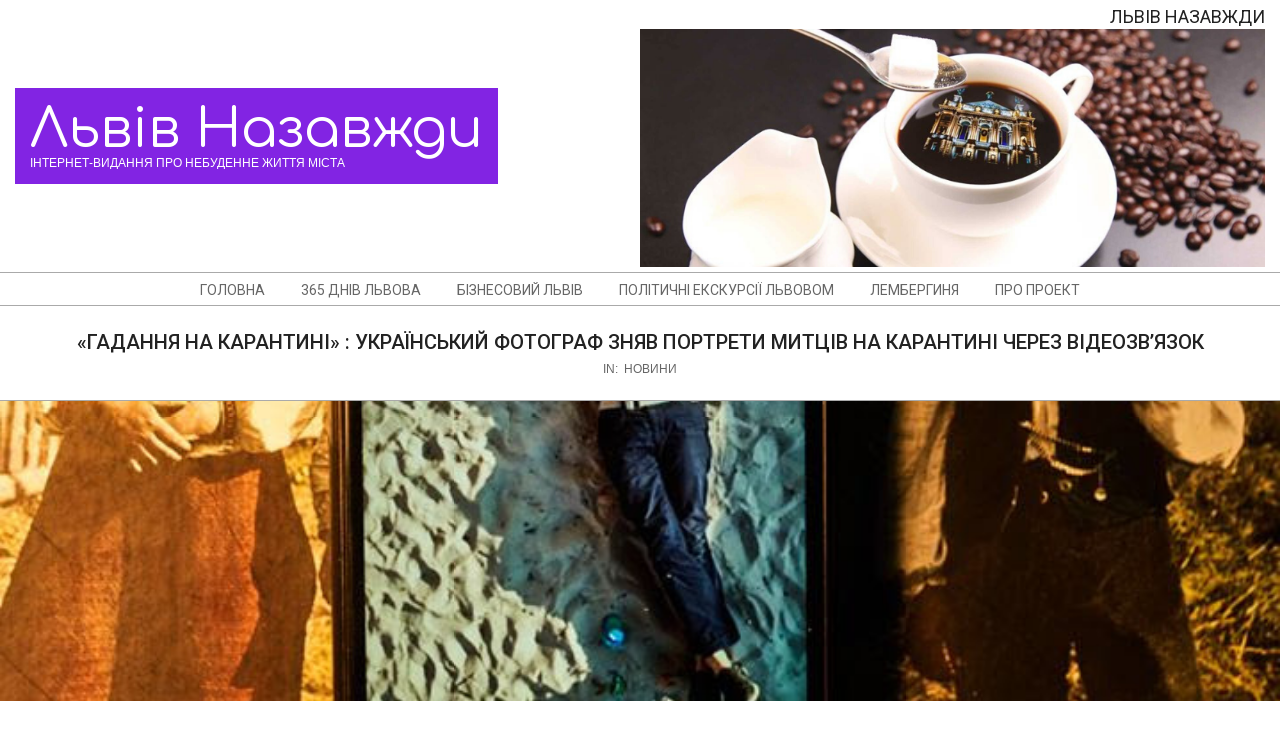

--- FILE ---
content_type: text/html; charset=UTF-8
request_url: http://lvivforever.org.ua/2020/03/23/gadannya-na-karantyni-ukrayinskyj-fotograf-znyav-portrety-mytcziv-na-karantyni-cherez-videozvyazok/
body_size: 17140
content:
<!DOCTYPE html>
<html dir="ltr" lang="uk" prefix="og: https://ogp.me/ns#" class="no-js">

<head>
<meta charset="UTF-8" />
<title>«Гадання на карантині» : український фотограф зняв портрети митців на карантині через відеозв’язок | Львів Назавжди</title>

		<!-- All in One SEO 4.6.7.1 - aioseo.com -->
		<meta name="robots" content="max-image-preview:large" />
		<link rel="canonical" href="http://lvivforever.org.ua/2020/03/23/gadannya-na-karantyni-ukrayinskyj-fotograf-znyav-portrety-mytcziv-na-karantyni-cherez-videozvyazok/" />
		<meta name="generator" content="All in One SEO (AIOSEO) 4.6.7.1" />
		<meta property="og:locale" content="uk_UA" />
		<meta property="og:site_name" content="Львів Назавжди | Інтернет-видання про небуденне життя міста" />
		<meta property="og:type" content="article" />
		<meta property="og:title" content="«Гадання на карантині» : український фотограф зняв портрети митців на карантині через відеозв’язок | Львів Назавжди" />
		<meta property="og:url" content="http://lvivforever.org.ua/2020/03/23/gadannya-na-karantyni-ukrayinskyj-fotograf-znyav-portrety-mytcziv-na-karantyni-cherez-videozvyazok/" />
		<meta property="article:published_time" content="2020-03-23T15:41:40+00:00" />
		<meta property="article:modified_time" content="2020-03-23T15:41:40+00:00" />
		<meta name="twitter:card" content="summary" />
		<meta name="twitter:title" content="«Гадання на карантині» : український фотограф зняв портрети митців на карантині через відеозв’язок | Львів Назавжди" />
		<script type="application/ld+json" class="aioseo-schema">
			{"@context":"https:\/\/schema.org","@graph":[{"@type":"Article","@id":"http:\/\/lvivforever.org.ua\/2020\/03\/23\/gadannya-na-karantyni-ukrayinskyj-fotograf-znyav-portrety-mytcziv-na-karantyni-cherez-videozvyazok\/#article","name":"\u00ab\u0413\u0430\u0434\u0430\u043d\u043d\u044f \u043d\u0430 \u043a\u0430\u0440\u0430\u043d\u0442\u0438\u043d\u0456\u00bb : \u0443\u043a\u0440\u0430\u0457\u043d\u0441\u044c\u043a\u0438\u0439 \u0444\u043e\u0442\u043e\u0433\u0440\u0430\u0444 \u0437\u043d\u044f\u0432 \u043f\u043e\u0440\u0442\u0440\u0435\u0442\u0438 \u043c\u0438\u0442\u0446\u0456\u0432 \u043d\u0430 \u043a\u0430\u0440\u0430\u043d\u0442\u0438\u043d\u0456 \u0447\u0435\u0440\u0435\u0437 \u0432\u0456\u0434\u0435\u043e\u0437\u0432\u2019\u044f\u0437\u043e\u043a | \u041b\u044c\u0432\u0456\u0432 \u041d\u0430\u0437\u0430\u0432\u0436\u0434\u0438","headline":"\u00ab\u0413\u0430\u0434\u0430\u043d\u043d\u044f \u043d\u0430 \u043a\u0430\u0440\u0430\u043d\u0442\u0438\u043d\u0456\u00bb : \u0443\u043a\u0440\u0430\u0457\u043d\u0441\u044c\u043a\u0438\u0439 \u0444\u043e\u0442\u043e\u0433\u0440\u0430\u0444 \u0437\u043d\u044f\u0432 \u043f\u043e\u0440\u0442\u0440\u0435\u0442\u0438 \u043c\u0438\u0442\u0446\u0456\u0432 \u043d\u0430 \u043a\u0430\u0440\u0430\u043d\u0442\u0438\u043d\u0456 \u0447\u0435\u0440\u0435\u0437 \u0432\u0456\u0434\u0435\u043e\u0437\u0432&#8217;\u044f\u0437\u043e\u043a","author":{"@id":"http:\/\/lvivforever.org.ua\/author\/admin\/#author"},"publisher":{"@id":"http:\/\/lvivforever.org.ua\/#organization"},"image":{"@type":"ImageObject","url":"http:\/\/lvivforever.org.ua\/wp-content\/uploads\/2020\/03\/unnamed-1.jpg","width":719,"height":480},"datePublished":"2020-03-23T17:41:40+02:00","dateModified":"2020-03-23T17:41:40+02:00","inLanguage":"uk","mainEntityOfPage":{"@id":"http:\/\/lvivforever.org.ua\/2020\/03\/23\/gadannya-na-karantyni-ukrayinskyj-fotograf-znyav-portrety-mytcziv-na-karantyni-cherez-videozvyazok\/#webpage"},"isPartOf":{"@id":"http:\/\/lvivforever.org.ua\/2020\/03\/23\/gadannya-na-karantyni-ukrayinskyj-fotograf-znyav-portrety-mytcziv-na-karantyni-cherez-videozvyazok\/#webpage"},"articleSection":"\u041d\u043e\u0432\u0438\u043d\u0438"},{"@type":"BreadcrumbList","@id":"http:\/\/lvivforever.org.ua\/2020\/03\/23\/gadannya-na-karantyni-ukrayinskyj-fotograf-znyav-portrety-mytcziv-na-karantyni-cherez-videozvyazok\/#breadcrumblist","itemListElement":[{"@type":"ListItem","@id":"http:\/\/lvivforever.org.ua\/#listItem","position":1,"name":"\u0413\u043e\u043b\u043e\u0432\u043d\u0430","item":"http:\/\/lvivforever.org.ua\/","nextItem":"http:\/\/lvivforever.org.ua\/2020\/#listItem"},{"@type":"ListItem","@id":"http:\/\/lvivforever.org.ua\/2020\/#listItem","position":2,"name":"2020","item":"http:\/\/lvivforever.org.ua\/2020\/","nextItem":"http:\/\/lvivforever.org.ua\/2020\/03\/#listItem","previousItem":"http:\/\/lvivforever.org.ua\/#listItem"},{"@type":"ListItem","@id":"http:\/\/lvivforever.org.ua\/2020\/03\/#listItem","position":3,"name":"March","item":"http:\/\/lvivforever.org.ua\/2020\/03\/","nextItem":"http:\/\/lvivforever.org.ua\/2020\/03\/23\/#listItem","previousItem":"http:\/\/lvivforever.org.ua\/2020\/#listItem"},{"@type":"ListItem","@id":"http:\/\/lvivforever.org.ua\/2020\/03\/23\/#listItem","position":4,"name":"23","item":"http:\/\/lvivforever.org.ua\/2020\/03\/23\/","nextItem":"http:\/\/lvivforever.org.ua\/2020\/03\/23\/gadannya-na-karantyni-ukrayinskyj-fotograf-znyav-portrety-mytcziv-na-karantyni-cherez-videozvyazok\/#listItem","previousItem":"http:\/\/lvivforever.org.ua\/2020\/03\/#listItem"},{"@type":"ListItem","@id":"http:\/\/lvivforever.org.ua\/2020\/03\/23\/gadannya-na-karantyni-ukrayinskyj-fotograf-znyav-portrety-mytcziv-na-karantyni-cherez-videozvyazok\/#listItem","position":5,"name":"\u00ab\u0413\u0430\u0434\u0430\u043d\u043d\u044f \u043d\u0430 \u043a\u0430\u0440\u0430\u043d\u0442\u0438\u043d\u0456\u00bb : \u0443\u043a\u0440\u0430\u0457\u043d\u0441\u044c\u043a\u0438\u0439 \u0444\u043e\u0442\u043e\u0433\u0440\u0430\u0444 \u0437\u043d\u044f\u0432 \u043f\u043e\u0440\u0442\u0440\u0435\u0442\u0438 \u043c\u0438\u0442\u0446\u0456\u0432 \u043d\u0430 \u043a\u0430\u0440\u0430\u043d\u0442\u0438\u043d\u0456 \u0447\u0435\u0440\u0435\u0437 \u0432\u0456\u0434\u0435\u043e\u0437\u0432'\u044f\u0437\u043e\u043a","previousItem":"http:\/\/lvivforever.org.ua\/2020\/03\/23\/#listItem"}]},{"@type":"Organization","@id":"http:\/\/lvivforever.org.ua\/#organization","name":"\u041b\u044c\u0432\u0456\u0432 \u041d\u0430\u0437\u0430\u0432\u0436\u0434\u0438","description":"\u0406\u043d\u0442\u0435\u0440\u043d\u0435\u0442-\u0432\u0438\u0434\u0430\u043d\u043d\u044f \u043f\u0440\u043e \u043d\u0435\u0431\u0443\u0434\u0435\u043d\u043d\u0435 \u0436\u0438\u0442\u0442\u044f \u043c\u0456\u0441\u0442\u0430","url":"http:\/\/lvivforever.org.ua\/","logo":{"@type":"ImageObject","@id":"http:\/\/lvivforever.org.ua\/2020\/03\/23\/gadannya-na-karantyni-ukrayinskyj-fotograf-znyav-portrety-mytcziv-na-karantyni-cherez-videozvyazok\/#organizationLogo"},"image":{"@id":"http:\/\/lvivforever.org.ua\/2020\/03\/23\/gadannya-na-karantyni-ukrayinskyj-fotograf-znyav-portrety-mytcziv-na-karantyni-cherez-videozvyazok\/#organizationLogo"}},{"@type":"Person","@id":"http:\/\/lvivforever.org.ua\/author\/admin\/#author","url":"http:\/\/lvivforever.org.ua\/author\/admin\/","name":"admin","image":{"@type":"ImageObject","@id":"http:\/\/lvivforever.org.ua\/2020\/03\/23\/gadannya-na-karantyni-ukrayinskyj-fotograf-znyav-portrety-mytcziv-na-karantyni-cherez-videozvyazok\/#authorImage","url":"http:\/\/1.gravatar.com\/avatar\/d712f3ca6e1df6724172bd0bf59cf7eb?s=96&d=mm&r=g","width":96,"height":96,"caption":"admin"}},{"@type":"WebPage","@id":"http:\/\/lvivforever.org.ua\/2020\/03\/23\/gadannya-na-karantyni-ukrayinskyj-fotograf-znyav-portrety-mytcziv-na-karantyni-cherez-videozvyazok\/#webpage","url":"http:\/\/lvivforever.org.ua\/2020\/03\/23\/gadannya-na-karantyni-ukrayinskyj-fotograf-znyav-portrety-mytcziv-na-karantyni-cherez-videozvyazok\/","name":"\u00ab\u0413\u0430\u0434\u0430\u043d\u043d\u044f \u043d\u0430 \u043a\u0430\u0440\u0430\u043d\u0442\u0438\u043d\u0456\u00bb : \u0443\u043a\u0440\u0430\u0457\u043d\u0441\u044c\u043a\u0438\u0439 \u0444\u043e\u0442\u043e\u0433\u0440\u0430\u0444 \u0437\u043d\u044f\u0432 \u043f\u043e\u0440\u0442\u0440\u0435\u0442\u0438 \u043c\u0438\u0442\u0446\u0456\u0432 \u043d\u0430 \u043a\u0430\u0440\u0430\u043d\u0442\u0438\u043d\u0456 \u0447\u0435\u0440\u0435\u0437 \u0432\u0456\u0434\u0435\u043e\u0437\u0432\u2019\u044f\u0437\u043e\u043a | \u041b\u044c\u0432\u0456\u0432 \u041d\u0430\u0437\u0430\u0432\u0436\u0434\u0438","inLanguage":"uk","isPartOf":{"@id":"http:\/\/lvivforever.org.ua\/#website"},"breadcrumb":{"@id":"http:\/\/lvivforever.org.ua\/2020\/03\/23\/gadannya-na-karantyni-ukrayinskyj-fotograf-znyav-portrety-mytcziv-na-karantyni-cherez-videozvyazok\/#breadcrumblist"},"author":{"@id":"http:\/\/lvivforever.org.ua\/author\/admin\/#author"},"creator":{"@id":"http:\/\/lvivforever.org.ua\/author\/admin\/#author"},"image":{"@type":"ImageObject","url":"http:\/\/lvivforever.org.ua\/wp-content\/uploads\/2020\/03\/unnamed-1.jpg","@id":"http:\/\/lvivforever.org.ua\/2020\/03\/23\/gadannya-na-karantyni-ukrayinskyj-fotograf-znyav-portrety-mytcziv-na-karantyni-cherez-videozvyazok\/#mainImage","width":719,"height":480},"primaryImageOfPage":{"@id":"http:\/\/lvivforever.org.ua\/2020\/03\/23\/gadannya-na-karantyni-ukrayinskyj-fotograf-znyav-portrety-mytcziv-na-karantyni-cherez-videozvyazok\/#mainImage"},"datePublished":"2020-03-23T17:41:40+02:00","dateModified":"2020-03-23T17:41:40+02:00"},{"@type":"WebSite","@id":"http:\/\/lvivforever.org.ua\/#website","url":"http:\/\/lvivforever.org.ua\/","name":"\u041b\u044c\u0432\u0456\u0432 \u041d\u0430\u0437\u0430\u0432\u0436\u0434\u0438","description":"\u0406\u043d\u0442\u0435\u0440\u043d\u0435\u0442-\u0432\u0438\u0434\u0430\u043d\u043d\u044f \u043f\u0440\u043e \u043d\u0435\u0431\u0443\u0434\u0435\u043d\u043d\u0435 \u0436\u0438\u0442\u0442\u044f \u043c\u0456\u0441\u0442\u0430","inLanguage":"uk","publisher":{"@id":"http:\/\/lvivforever.org.ua\/#organization"}}]}
		</script>
		<!-- All in One SEO -->

<meta name="viewport" content="width=device-width, initial-scale=1" />
<meta name="generator" content="Dollah 1.9.25" />
<link rel='dns-prefetch' href='//fonts.googleapis.com' />
<link rel="alternate" type="application/rss+xml" title="Львів Назавжди &raquo; стрічка" href="http://lvivforever.org.ua/feed/" />
<link rel="profile" href="http://gmpg.org/xfn/11" />
<link rel="preload" href="http://lvivforever.org.ua/wp-content/themes/dollah/hybrid/extend/css/webfonts/fa-solid-900.woff2" as="font" crossorigin="anonymous">
<link rel="preload" href="http://lvivforever.org.ua/wp-content/themes/dollah/hybrid/extend/css/webfonts/fa-regular-400.woff2" as="font" crossorigin="anonymous">
<link rel="preload" href="http://lvivforever.org.ua/wp-content/themes/dollah/hybrid/extend/css/webfonts/fa-brands-400.woff2" as="font" crossorigin="anonymous">
<script>
window._wpemojiSettings = {"baseUrl":"https:\/\/s.w.org\/images\/core\/emoji\/14.0.0\/72x72\/","ext":".png","svgUrl":"https:\/\/s.w.org\/images\/core\/emoji\/14.0.0\/svg\/","svgExt":".svg","source":{"concatemoji":"http:\/\/lvivforever.org.ua\/wp-includes\/js\/wp-emoji-release.min.js?ver=6.2.8"}};
/*! This file is auto-generated */
!function(e,a,t){var n,r,o,i=a.createElement("canvas"),p=i.getContext&&i.getContext("2d");function s(e,t){p.clearRect(0,0,i.width,i.height),p.fillText(e,0,0);e=i.toDataURL();return p.clearRect(0,0,i.width,i.height),p.fillText(t,0,0),e===i.toDataURL()}function c(e){var t=a.createElement("script");t.src=e,t.defer=t.type="text/javascript",a.getElementsByTagName("head")[0].appendChild(t)}for(o=Array("flag","emoji"),t.supports={everything:!0,everythingExceptFlag:!0},r=0;r<o.length;r++)t.supports[o[r]]=function(e){if(p&&p.fillText)switch(p.textBaseline="top",p.font="600 32px Arial",e){case"flag":return s("\ud83c\udff3\ufe0f\u200d\u26a7\ufe0f","\ud83c\udff3\ufe0f\u200b\u26a7\ufe0f")?!1:!s("\ud83c\uddfa\ud83c\uddf3","\ud83c\uddfa\u200b\ud83c\uddf3")&&!s("\ud83c\udff4\udb40\udc67\udb40\udc62\udb40\udc65\udb40\udc6e\udb40\udc67\udb40\udc7f","\ud83c\udff4\u200b\udb40\udc67\u200b\udb40\udc62\u200b\udb40\udc65\u200b\udb40\udc6e\u200b\udb40\udc67\u200b\udb40\udc7f");case"emoji":return!s("\ud83e\udef1\ud83c\udffb\u200d\ud83e\udef2\ud83c\udfff","\ud83e\udef1\ud83c\udffb\u200b\ud83e\udef2\ud83c\udfff")}return!1}(o[r]),t.supports.everything=t.supports.everything&&t.supports[o[r]],"flag"!==o[r]&&(t.supports.everythingExceptFlag=t.supports.everythingExceptFlag&&t.supports[o[r]]);t.supports.everythingExceptFlag=t.supports.everythingExceptFlag&&!t.supports.flag,t.DOMReady=!1,t.readyCallback=function(){t.DOMReady=!0},t.supports.everything||(n=function(){t.readyCallback()},a.addEventListener?(a.addEventListener("DOMContentLoaded",n,!1),e.addEventListener("load",n,!1)):(e.attachEvent("onload",n),a.attachEvent("onreadystatechange",function(){"complete"===a.readyState&&t.readyCallback()})),(e=t.source||{}).concatemoji?c(e.concatemoji):e.wpemoji&&e.twemoji&&(c(e.twemoji),c(e.wpemoji)))}(window,document,window._wpemojiSettings);
</script>
<style>
img.wp-smiley,
img.emoji {
	display: inline !important;
	border: none !important;
	box-shadow: none !important;
	height: 1em !important;
	width: 1em !important;
	margin: 0 0.07em !important;
	vertical-align: -0.1em !important;
	background: none !important;
	padding: 0 !important;
}
</style>
	<link rel='stylesheet' id='wp-block-library-css' href='http://lvivforever.org.ua/wp-includes/css/dist/block-library/style.min.css?ver=6.2.8' media='all' />
<style id='wp-block-library-theme-inline-css'>
.wp-block-audio figcaption{color:#555;font-size:13px;text-align:center}.is-dark-theme .wp-block-audio figcaption{color:hsla(0,0%,100%,.65)}.wp-block-audio{margin:0 0 1em}.wp-block-code{border:1px solid #ccc;border-radius:4px;font-family:Menlo,Consolas,monaco,monospace;padding:.8em 1em}.wp-block-embed figcaption{color:#555;font-size:13px;text-align:center}.is-dark-theme .wp-block-embed figcaption{color:hsla(0,0%,100%,.65)}.wp-block-embed{margin:0 0 1em}.blocks-gallery-caption{color:#555;font-size:13px;text-align:center}.is-dark-theme .blocks-gallery-caption{color:hsla(0,0%,100%,.65)}.wp-block-image figcaption{color:#555;font-size:13px;text-align:center}.is-dark-theme .wp-block-image figcaption{color:hsla(0,0%,100%,.65)}.wp-block-image{margin:0 0 1em}.wp-block-pullquote{border-bottom:4px solid;border-top:4px solid;color:currentColor;margin-bottom:1.75em}.wp-block-pullquote cite,.wp-block-pullquote footer,.wp-block-pullquote__citation{color:currentColor;font-size:.8125em;font-style:normal;text-transform:uppercase}.wp-block-quote{border-left:.25em solid;margin:0 0 1.75em;padding-left:1em}.wp-block-quote cite,.wp-block-quote footer{color:currentColor;font-size:.8125em;font-style:normal;position:relative}.wp-block-quote.has-text-align-right{border-left:none;border-right:.25em solid;padding-left:0;padding-right:1em}.wp-block-quote.has-text-align-center{border:none;padding-left:0}.wp-block-quote.is-large,.wp-block-quote.is-style-large,.wp-block-quote.is-style-plain{border:none}.wp-block-search .wp-block-search__label{font-weight:700}.wp-block-search__button{border:1px solid #ccc;padding:.375em .625em}:where(.wp-block-group.has-background){padding:1.25em 2.375em}.wp-block-separator.has-css-opacity{opacity:.4}.wp-block-separator{border:none;border-bottom:2px solid;margin-left:auto;margin-right:auto}.wp-block-separator.has-alpha-channel-opacity{opacity:1}.wp-block-separator:not(.is-style-wide):not(.is-style-dots){width:100px}.wp-block-separator.has-background:not(.is-style-dots){border-bottom:none;height:1px}.wp-block-separator.has-background:not(.is-style-wide):not(.is-style-dots){height:2px}.wp-block-table{margin:0 0 1em}.wp-block-table td,.wp-block-table th{word-break:normal}.wp-block-table figcaption{color:#555;font-size:13px;text-align:center}.is-dark-theme .wp-block-table figcaption{color:hsla(0,0%,100%,.65)}.wp-block-video figcaption{color:#555;font-size:13px;text-align:center}.is-dark-theme .wp-block-video figcaption{color:hsla(0,0%,100%,.65)}.wp-block-video{margin:0 0 1em}.wp-block-template-part.has-background{margin-bottom:0;margin-top:0;padding:1.25em 2.375em}
</style>
<link rel='stylesheet' id='classic-theme-styles-css' href='http://lvivforever.org.ua/wp-includes/css/classic-themes.min.css?ver=6.2.8' media='all' />
<style id='global-styles-inline-css'>
body{--wp--preset--color--black: #000000;--wp--preset--color--cyan-bluish-gray: #abb8c3;--wp--preset--color--white: #ffffff;--wp--preset--color--pale-pink: #f78da7;--wp--preset--color--vivid-red: #cf2e2e;--wp--preset--color--luminous-vivid-orange: #ff6900;--wp--preset--color--luminous-vivid-amber: #fcb900;--wp--preset--color--light-green-cyan: #7bdcb5;--wp--preset--color--vivid-green-cyan: #00d084;--wp--preset--color--pale-cyan-blue: #8ed1fc;--wp--preset--color--vivid-cyan-blue: #0693e3;--wp--preset--color--vivid-purple: #9b51e0;--wp--preset--color--accent: #8224e3;--wp--preset--color--accent-font: #ffffff;--wp--preset--gradient--vivid-cyan-blue-to-vivid-purple: linear-gradient(135deg,rgba(6,147,227,1) 0%,rgb(155,81,224) 100%);--wp--preset--gradient--light-green-cyan-to-vivid-green-cyan: linear-gradient(135deg,rgb(122,220,180) 0%,rgb(0,208,130) 100%);--wp--preset--gradient--luminous-vivid-amber-to-luminous-vivid-orange: linear-gradient(135deg,rgba(252,185,0,1) 0%,rgba(255,105,0,1) 100%);--wp--preset--gradient--luminous-vivid-orange-to-vivid-red: linear-gradient(135deg,rgba(255,105,0,1) 0%,rgb(207,46,46) 100%);--wp--preset--gradient--very-light-gray-to-cyan-bluish-gray: linear-gradient(135deg,rgb(238,238,238) 0%,rgb(169,184,195) 100%);--wp--preset--gradient--cool-to-warm-spectrum: linear-gradient(135deg,rgb(74,234,220) 0%,rgb(151,120,209) 20%,rgb(207,42,186) 40%,rgb(238,44,130) 60%,rgb(251,105,98) 80%,rgb(254,248,76) 100%);--wp--preset--gradient--blush-light-purple: linear-gradient(135deg,rgb(255,206,236) 0%,rgb(152,150,240) 100%);--wp--preset--gradient--blush-bordeaux: linear-gradient(135deg,rgb(254,205,165) 0%,rgb(254,45,45) 50%,rgb(107,0,62) 100%);--wp--preset--gradient--luminous-dusk: linear-gradient(135deg,rgb(255,203,112) 0%,rgb(199,81,192) 50%,rgb(65,88,208) 100%);--wp--preset--gradient--pale-ocean: linear-gradient(135deg,rgb(255,245,203) 0%,rgb(182,227,212) 50%,rgb(51,167,181) 100%);--wp--preset--gradient--electric-grass: linear-gradient(135deg,rgb(202,248,128) 0%,rgb(113,206,126) 100%);--wp--preset--gradient--midnight: linear-gradient(135deg,rgb(2,3,129) 0%,rgb(40,116,252) 100%);--wp--preset--duotone--dark-grayscale: url('#wp-duotone-dark-grayscale');--wp--preset--duotone--grayscale: url('#wp-duotone-grayscale');--wp--preset--duotone--purple-yellow: url('#wp-duotone-purple-yellow');--wp--preset--duotone--blue-red: url('#wp-duotone-blue-red');--wp--preset--duotone--midnight: url('#wp-duotone-midnight');--wp--preset--duotone--magenta-yellow: url('#wp-duotone-magenta-yellow');--wp--preset--duotone--purple-green: url('#wp-duotone-purple-green');--wp--preset--duotone--blue-orange: url('#wp-duotone-blue-orange');--wp--preset--font-size--small: 13px;--wp--preset--font-size--medium: 20px;--wp--preset--font-size--large: 36px;--wp--preset--font-size--x-large: 42px;--wp--preset--spacing--20: 0.44rem;--wp--preset--spacing--30: 0.67rem;--wp--preset--spacing--40: 1rem;--wp--preset--spacing--50: 1.5rem;--wp--preset--spacing--60: 2.25rem;--wp--preset--spacing--70: 3.38rem;--wp--preset--spacing--80: 5.06rem;--wp--preset--shadow--natural: 6px 6px 9px rgba(0, 0, 0, 0.2);--wp--preset--shadow--deep: 12px 12px 50px rgba(0, 0, 0, 0.4);--wp--preset--shadow--sharp: 6px 6px 0px rgba(0, 0, 0, 0.2);--wp--preset--shadow--outlined: 6px 6px 0px -3px rgba(255, 255, 255, 1), 6px 6px rgba(0, 0, 0, 1);--wp--preset--shadow--crisp: 6px 6px 0px rgba(0, 0, 0, 1);}:where(.is-layout-flex){gap: 0.5em;}body .is-layout-flow > .alignleft{float: left;margin-inline-start: 0;margin-inline-end: 2em;}body .is-layout-flow > .alignright{float: right;margin-inline-start: 2em;margin-inline-end: 0;}body .is-layout-flow > .aligncenter{margin-left: auto !important;margin-right: auto !important;}body .is-layout-constrained > .alignleft{float: left;margin-inline-start: 0;margin-inline-end: 2em;}body .is-layout-constrained > .alignright{float: right;margin-inline-start: 2em;margin-inline-end: 0;}body .is-layout-constrained > .aligncenter{margin-left: auto !important;margin-right: auto !important;}body .is-layout-constrained > :where(:not(.alignleft):not(.alignright):not(.alignfull)){max-width: var(--wp--style--global--content-size);margin-left: auto !important;margin-right: auto !important;}body .is-layout-constrained > .alignwide{max-width: var(--wp--style--global--wide-size);}body .is-layout-flex{display: flex;}body .is-layout-flex{flex-wrap: wrap;align-items: center;}body .is-layout-flex > *{margin: 0;}:where(.wp-block-columns.is-layout-flex){gap: 2em;}.has-black-color{color: var(--wp--preset--color--black) !important;}.has-cyan-bluish-gray-color{color: var(--wp--preset--color--cyan-bluish-gray) !important;}.has-white-color{color: var(--wp--preset--color--white) !important;}.has-pale-pink-color{color: var(--wp--preset--color--pale-pink) !important;}.has-vivid-red-color{color: var(--wp--preset--color--vivid-red) !important;}.has-luminous-vivid-orange-color{color: var(--wp--preset--color--luminous-vivid-orange) !important;}.has-luminous-vivid-amber-color{color: var(--wp--preset--color--luminous-vivid-amber) !important;}.has-light-green-cyan-color{color: var(--wp--preset--color--light-green-cyan) !important;}.has-vivid-green-cyan-color{color: var(--wp--preset--color--vivid-green-cyan) !important;}.has-pale-cyan-blue-color{color: var(--wp--preset--color--pale-cyan-blue) !important;}.has-vivid-cyan-blue-color{color: var(--wp--preset--color--vivid-cyan-blue) !important;}.has-vivid-purple-color{color: var(--wp--preset--color--vivid-purple) !important;}.has-black-background-color{background-color: var(--wp--preset--color--black) !important;}.has-cyan-bluish-gray-background-color{background-color: var(--wp--preset--color--cyan-bluish-gray) !important;}.has-white-background-color{background-color: var(--wp--preset--color--white) !important;}.has-pale-pink-background-color{background-color: var(--wp--preset--color--pale-pink) !important;}.has-vivid-red-background-color{background-color: var(--wp--preset--color--vivid-red) !important;}.has-luminous-vivid-orange-background-color{background-color: var(--wp--preset--color--luminous-vivid-orange) !important;}.has-luminous-vivid-amber-background-color{background-color: var(--wp--preset--color--luminous-vivid-amber) !important;}.has-light-green-cyan-background-color{background-color: var(--wp--preset--color--light-green-cyan) !important;}.has-vivid-green-cyan-background-color{background-color: var(--wp--preset--color--vivid-green-cyan) !important;}.has-pale-cyan-blue-background-color{background-color: var(--wp--preset--color--pale-cyan-blue) !important;}.has-vivid-cyan-blue-background-color{background-color: var(--wp--preset--color--vivid-cyan-blue) !important;}.has-vivid-purple-background-color{background-color: var(--wp--preset--color--vivid-purple) !important;}.has-black-border-color{border-color: var(--wp--preset--color--black) !important;}.has-cyan-bluish-gray-border-color{border-color: var(--wp--preset--color--cyan-bluish-gray) !important;}.has-white-border-color{border-color: var(--wp--preset--color--white) !important;}.has-pale-pink-border-color{border-color: var(--wp--preset--color--pale-pink) !important;}.has-vivid-red-border-color{border-color: var(--wp--preset--color--vivid-red) !important;}.has-luminous-vivid-orange-border-color{border-color: var(--wp--preset--color--luminous-vivid-orange) !important;}.has-luminous-vivid-amber-border-color{border-color: var(--wp--preset--color--luminous-vivid-amber) !important;}.has-light-green-cyan-border-color{border-color: var(--wp--preset--color--light-green-cyan) !important;}.has-vivid-green-cyan-border-color{border-color: var(--wp--preset--color--vivid-green-cyan) !important;}.has-pale-cyan-blue-border-color{border-color: var(--wp--preset--color--pale-cyan-blue) !important;}.has-vivid-cyan-blue-border-color{border-color: var(--wp--preset--color--vivid-cyan-blue) !important;}.has-vivid-purple-border-color{border-color: var(--wp--preset--color--vivid-purple) !important;}.has-vivid-cyan-blue-to-vivid-purple-gradient-background{background: var(--wp--preset--gradient--vivid-cyan-blue-to-vivid-purple) !important;}.has-light-green-cyan-to-vivid-green-cyan-gradient-background{background: var(--wp--preset--gradient--light-green-cyan-to-vivid-green-cyan) !important;}.has-luminous-vivid-amber-to-luminous-vivid-orange-gradient-background{background: var(--wp--preset--gradient--luminous-vivid-amber-to-luminous-vivid-orange) !important;}.has-luminous-vivid-orange-to-vivid-red-gradient-background{background: var(--wp--preset--gradient--luminous-vivid-orange-to-vivid-red) !important;}.has-very-light-gray-to-cyan-bluish-gray-gradient-background{background: var(--wp--preset--gradient--very-light-gray-to-cyan-bluish-gray) !important;}.has-cool-to-warm-spectrum-gradient-background{background: var(--wp--preset--gradient--cool-to-warm-spectrum) !important;}.has-blush-light-purple-gradient-background{background: var(--wp--preset--gradient--blush-light-purple) !important;}.has-blush-bordeaux-gradient-background{background: var(--wp--preset--gradient--blush-bordeaux) !important;}.has-luminous-dusk-gradient-background{background: var(--wp--preset--gradient--luminous-dusk) !important;}.has-pale-ocean-gradient-background{background: var(--wp--preset--gradient--pale-ocean) !important;}.has-electric-grass-gradient-background{background: var(--wp--preset--gradient--electric-grass) !important;}.has-midnight-gradient-background{background: var(--wp--preset--gradient--midnight) !important;}.has-small-font-size{font-size: var(--wp--preset--font-size--small) !important;}.has-medium-font-size{font-size: var(--wp--preset--font-size--medium) !important;}.has-large-font-size{font-size: var(--wp--preset--font-size--large) !important;}.has-x-large-font-size{font-size: var(--wp--preset--font-size--x-large) !important;}
.wp-block-navigation a:where(:not(.wp-element-button)){color: inherit;}
:where(.wp-block-columns.is-layout-flex){gap: 2em;}
.wp-block-pullquote{font-size: 1.5em;line-height: 1.6;}
</style>
<link rel='stylesheet' id='dollah-google-fonts-css' href='//fonts.googleapis.com/css?family=Roboto%3A400%2C500%2C700%7CComfortaa%3A300%2C400%2C700%7COpen%2BSans%3A300%2C400%2C400i%2C500%2C600%2C700%2C700i%2C800&#038;subset=latin' media='all' />
<link rel='stylesheet' id='hybrid-gallery-css' href='http://lvivforever.org.ua/wp-content/themes/dollah/hybrid/css/gallery.min.css?ver=4.0.0' media='all' />
<link rel='stylesheet' id='font-awesome-css' href='http://lvivforever.org.ua/wp-content/themes/dollah/hybrid/extend/css/font-awesome.min.css?ver=5.15.4' media='all' />
<link rel='stylesheet' id='hybridextend-style-css' href='http://lvivforever.org.ua/wp-content/themes/dollah/style.min.css?ver=1.9.25' media='all' />
<link rel='stylesheet' id='dollah-wpblocks-css' href='http://lvivforever.org.ua/wp-content/themes/dollah/include/blocks/wpblocks.css?ver=1.9.25' media='all' />
<style id='dollah-wpblocks-inline-css'>
.hgrid,.site-boxed #below-header, .site-boxed #main, .site-boxed #sub-footer {max-width: 1380px;} a,.widget .view-all a:hover {color: #8224e3;} a:hover {color: #7520cc;} .accent-typo {background: #8224e3;color: #ffffff;} .invert-typo {color: #ffffff;} .enforce-typo {background: #ffffff;} input[type="submit"], #submit, .button {background: #8224e3;color: #ffffff;} input[type="submit"]:hover, #submit:hover, .button:hover, input[type="submit"]:focus, #submit:focus, .button:focus {background: #7520cc;color: #ffffff;} h1, h2, h3, h4, h5, h6, .title, .titlefont {text-transform: uppercase;} body {background-color: #ffffff;} #topbar, #main.main {background: #ffffff;} #site-title {text-transform: none;} .site-logo-with-icon #site-title i {font-size: 50px;} .site-logo-mixed-image img {max-width: 200px;} .site-title-line b, .site-title-line em, .site-title-line strong {color: #8224e3;} .menu-items > li.current-menu-item:not(.nohighlight), .menu-items > li:hover,.sf-menu ul li:hover > a {background: #8224e3;color: #ffffff;} .entry-footer .entry-byline {color: #8224e3;} .more-link,.archive-mosaic .more-link {border-color: #8224e3;color: #8224e3;} .archive-mosaic .more-link:hover {border-color: #8224e3;color: #ffffff;background: #8224e3;} .lSSlideOuter .lSPager.lSpg > li:hover a, .lSSlideOuter .lSPager.lSpg > li.active a {background-color: #8224e3;} .frontpage-area.module-bg-accent {background-color: #8224e3;} .content-block-style3 .content-block-icon {background: #ffffff;} .content-block-icon i {color: #8224e3;} .icon-style-circle, .icon-style-square {border-color: #8224e3;} .content-block-style4 .content-block-icon.icon-style-none {color: #8224e3;} #infinite-handle span,.lrm-form a.button, .lrm-form button, .lrm-form button[type=submit], .lrm-form #buddypress input[type=submit], .lrm-form input[type=submit] {background: #8224e3;color: #ffffff;} .woocommerce nav.woocommerce-pagination ul li a:focus, .woocommerce nav.woocommerce-pagination ul li a:hover {color: #7520cc;} :root .has-accent-color,.is-style-outline>.wp-block-button__link:not(.has-text-color), .wp-block-button__link.is-style-outline:not(.has-text-color) {color: #8224e3;} :root .has-accent-background-color,.wp-block-button__link,.wp-block-button__link:hover,.wp-block-search__button,.wp-block-search__button:hover, .wp-block-file__button,.wp-block-file__button:hover {background: #8224e3;} :root .has-accent-font-color,.wp-block-button__link,.wp-block-button__link:hover,.wp-block-search__button,.wp-block-search__button:hover, .wp-block-file__button,.wp-block-file__button:hover {color: #ffffff;} :root .has-accent-font-background-color {background: #ffffff;}
</style>
<script src='http://lvivforever.org.ua/wp-includes/js/jquery/jquery.min.js?ver=3.6.4' id='jquery-core-js'></script>
<script src='http://lvivforever.org.ua/wp-includes/js/jquery/jquery-migrate.min.js?ver=3.4.0' id='jquery-migrate-js'></script>
<script src='http://lvivforever.org.ua/wp-content/themes/dollah/js/modernizr.custom.min.js?ver=2.8.3' id='dollah-modernizr-js'></script>
<link rel="https://api.w.org/" href="http://lvivforever.org.ua/wp-json/" /><link rel="alternate" type="application/json" href="http://lvivforever.org.ua/wp-json/wp/v2/posts/1984" /><link rel="EditURI" type="application/rsd+xml" title="RSD" href="http://lvivforever.org.ua/xmlrpc.php?rsd" />
<link rel="wlwmanifest" type="application/wlwmanifest+xml" href="http://lvivforever.org.ua/wp-includes/wlwmanifest.xml" />
<meta name="generator" content="WordPress 6.2.8" />
<link rel='shortlink' href='http://lvivforever.org.ua/?p=1984' />
<link rel="alternate" type="application/json+oembed" href="http://lvivforever.org.ua/wp-json/oembed/1.0/embed?url=http%3A%2F%2Flvivforever.org.ua%2F2020%2F03%2F23%2Fgadannya-na-karantyni-ukrayinskyj-fotograf-znyav-portrety-mytcziv-na-karantyni-cherez-videozvyazok%2F" />
<link rel="alternate" type="text/xml+oembed" href="http://lvivforever.org.ua/wp-json/oembed/1.0/embed?url=http%3A%2F%2Flvivforever.org.ua%2F2020%2F03%2F23%2Fgadannya-na-karantyni-ukrayinskyj-fotograf-znyav-portrety-mytcziv-na-karantyni-cherez-videozvyazok%2F&#038;format=xml" />
<link rel="icon" href="http://lvivforever.org.ua/wp-content/uploads/2017/10/cropped-logo-32x32.jpg" sizes="32x32" />
<link rel="icon" href="http://lvivforever.org.ua/wp-content/uploads/2017/10/cropped-logo-192x192.jpg" sizes="192x192" />
<link rel="apple-touch-icon" href="http://lvivforever.org.ua/wp-content/uploads/2017/10/cropped-logo-180x180.jpg" />
<meta name="msapplication-TileImage" content="http://lvivforever.org.ua/wp-content/uploads/2017/10/cropped-logo-270x270.jpg" />
</head>

<body class="wordpress ltr uk parent-theme y2026 m01 d21 h18 wednesday logged-out wp-custom-logo singular singular-post singular-post-1984 post-template-default dollah" dir="ltr" itemscope="itemscope" itemtype="https://schema.org/Blog">

	<svg xmlns="http://www.w3.org/2000/svg" viewBox="0 0 0 0" width="0" height="0" focusable="false" role="none" style="visibility: hidden; position: absolute; left: -9999px; overflow: hidden;" ><defs><filter id="wp-duotone-dark-grayscale"><feColorMatrix color-interpolation-filters="sRGB" type="matrix" values=" .299 .587 .114 0 0 .299 .587 .114 0 0 .299 .587 .114 0 0 .299 .587 .114 0 0 " /><feComponentTransfer color-interpolation-filters="sRGB" ><feFuncR type="table" tableValues="0 0.49803921568627" /><feFuncG type="table" tableValues="0 0.49803921568627" /><feFuncB type="table" tableValues="0 0.49803921568627" /><feFuncA type="table" tableValues="1 1" /></feComponentTransfer><feComposite in2="SourceGraphic" operator="in" /></filter></defs></svg><svg xmlns="http://www.w3.org/2000/svg" viewBox="0 0 0 0" width="0" height="0" focusable="false" role="none" style="visibility: hidden; position: absolute; left: -9999px; overflow: hidden;" ><defs><filter id="wp-duotone-grayscale"><feColorMatrix color-interpolation-filters="sRGB" type="matrix" values=" .299 .587 .114 0 0 .299 .587 .114 0 0 .299 .587 .114 0 0 .299 .587 .114 0 0 " /><feComponentTransfer color-interpolation-filters="sRGB" ><feFuncR type="table" tableValues="0 1" /><feFuncG type="table" tableValues="0 1" /><feFuncB type="table" tableValues="0 1" /><feFuncA type="table" tableValues="1 1" /></feComponentTransfer><feComposite in2="SourceGraphic" operator="in" /></filter></defs></svg><svg xmlns="http://www.w3.org/2000/svg" viewBox="0 0 0 0" width="0" height="0" focusable="false" role="none" style="visibility: hidden; position: absolute; left: -9999px; overflow: hidden;" ><defs><filter id="wp-duotone-purple-yellow"><feColorMatrix color-interpolation-filters="sRGB" type="matrix" values=" .299 .587 .114 0 0 .299 .587 .114 0 0 .299 .587 .114 0 0 .299 .587 .114 0 0 " /><feComponentTransfer color-interpolation-filters="sRGB" ><feFuncR type="table" tableValues="0.54901960784314 0.98823529411765" /><feFuncG type="table" tableValues="0 1" /><feFuncB type="table" tableValues="0.71764705882353 0.25490196078431" /><feFuncA type="table" tableValues="1 1" /></feComponentTransfer><feComposite in2="SourceGraphic" operator="in" /></filter></defs></svg><svg xmlns="http://www.w3.org/2000/svg" viewBox="0 0 0 0" width="0" height="0" focusable="false" role="none" style="visibility: hidden; position: absolute; left: -9999px; overflow: hidden;" ><defs><filter id="wp-duotone-blue-red"><feColorMatrix color-interpolation-filters="sRGB" type="matrix" values=" .299 .587 .114 0 0 .299 .587 .114 0 0 .299 .587 .114 0 0 .299 .587 .114 0 0 " /><feComponentTransfer color-interpolation-filters="sRGB" ><feFuncR type="table" tableValues="0 1" /><feFuncG type="table" tableValues="0 0.27843137254902" /><feFuncB type="table" tableValues="0.5921568627451 0.27843137254902" /><feFuncA type="table" tableValues="1 1" /></feComponentTransfer><feComposite in2="SourceGraphic" operator="in" /></filter></defs></svg><svg xmlns="http://www.w3.org/2000/svg" viewBox="0 0 0 0" width="0" height="0" focusable="false" role="none" style="visibility: hidden; position: absolute; left: -9999px; overflow: hidden;" ><defs><filter id="wp-duotone-midnight"><feColorMatrix color-interpolation-filters="sRGB" type="matrix" values=" .299 .587 .114 0 0 .299 .587 .114 0 0 .299 .587 .114 0 0 .299 .587 .114 0 0 " /><feComponentTransfer color-interpolation-filters="sRGB" ><feFuncR type="table" tableValues="0 0" /><feFuncG type="table" tableValues="0 0.64705882352941" /><feFuncB type="table" tableValues="0 1" /><feFuncA type="table" tableValues="1 1" /></feComponentTransfer><feComposite in2="SourceGraphic" operator="in" /></filter></defs></svg><svg xmlns="http://www.w3.org/2000/svg" viewBox="0 0 0 0" width="0" height="0" focusable="false" role="none" style="visibility: hidden; position: absolute; left: -9999px; overflow: hidden;" ><defs><filter id="wp-duotone-magenta-yellow"><feColorMatrix color-interpolation-filters="sRGB" type="matrix" values=" .299 .587 .114 0 0 .299 .587 .114 0 0 .299 .587 .114 0 0 .299 .587 .114 0 0 " /><feComponentTransfer color-interpolation-filters="sRGB" ><feFuncR type="table" tableValues="0.78039215686275 1" /><feFuncG type="table" tableValues="0 0.94901960784314" /><feFuncB type="table" tableValues="0.35294117647059 0.47058823529412" /><feFuncA type="table" tableValues="1 1" /></feComponentTransfer><feComposite in2="SourceGraphic" operator="in" /></filter></defs></svg><svg xmlns="http://www.w3.org/2000/svg" viewBox="0 0 0 0" width="0" height="0" focusable="false" role="none" style="visibility: hidden; position: absolute; left: -9999px; overflow: hidden;" ><defs><filter id="wp-duotone-purple-green"><feColorMatrix color-interpolation-filters="sRGB" type="matrix" values=" .299 .587 .114 0 0 .299 .587 .114 0 0 .299 .587 .114 0 0 .299 .587 .114 0 0 " /><feComponentTransfer color-interpolation-filters="sRGB" ><feFuncR type="table" tableValues="0.65098039215686 0.40392156862745" /><feFuncG type="table" tableValues="0 1" /><feFuncB type="table" tableValues="0.44705882352941 0.4" /><feFuncA type="table" tableValues="1 1" /></feComponentTransfer><feComposite in2="SourceGraphic" operator="in" /></filter></defs></svg><svg xmlns="http://www.w3.org/2000/svg" viewBox="0 0 0 0" width="0" height="0" focusable="false" role="none" style="visibility: hidden; position: absolute; left: -9999px; overflow: hidden;" ><defs><filter id="wp-duotone-blue-orange"><feColorMatrix color-interpolation-filters="sRGB" type="matrix" values=" .299 .587 .114 0 0 .299 .587 .114 0 0 .299 .587 .114 0 0 .299 .587 .114 0 0 " /><feComponentTransfer color-interpolation-filters="sRGB" ><feFuncR type="table" tableValues="0.098039215686275 1" /><feFuncG type="table" tableValues="0 0.66274509803922" /><feFuncB type="table" tableValues="0.84705882352941 0.41960784313725" /><feFuncA type="table" tableValues="1 1" /></feComponentTransfer><feComposite in2="SourceGraphic" operator="in" /></filter></defs></svg>
	<a href="#main" class="screen-reader-text">Skip to content</a>

	
	<div id="page-wrapper" class=" site-stretch page-wrapper sitewrap-none sidebars0 dollah-cf7-style dollah-mapp-style dollah-jetpack-style">

		
		<header id="header" class="site-header header-layout-primary-widget-area header-layout-secondary-bottom tablemenu" role="banner" itemscope="itemscope" itemtype="https://schema.org/WPHeader">

			
			<div id="header-primary" class=" header-part header-primary-widget-area">
				<div class="hgrid">
					<div class="table hgrid-span-12">
							<div id="branding" class="site-branding branding table-cell-mid">
		<div id="site-logo" class="site-logo-text accent-typo with-background">
			<div id="site-logo-text" class=" site-logo-text-medium"><div id="site-title" class="site-title" itemprop="headline"><a href="http://lvivforever.org.ua" rel="home"><span class="blogname">Львів Назавжди</span></a></div><h2 class="site-description" id="site-description" itemprop="description">Інтернет-видання про небуденне життя міста</h2></div><!--logotext-->		</div>
	</div><!-- #branding -->
	<div id="header-aside" class=" header-aside table-cell-mid  header-aside-widget-area">	<div class="header-sidebar  inline-nav hgrid-stretch">
				<aside id="sidebar-header-sidebar" class="sidebar sidebar-header-sidebar" role="complementary" itemscope="itemscope" itemtype="https://schema.org/WPSideBar">
			<section id="media_image-2" class="widget widget_media_image"><h3 class="widget-title">Львів Назавжди</h3><a href="http://lvivforever.org.ua/pro-proekt/"><img width="820" height="312" src="http://lvivforever.org.ua/wp-content/uploads/2021/03/lviv-nazavzhdy.png" class="image wp-image-2977  attachment-full size-full" alt="" decoding="async" loading="lazy" style="max-width: 100%; height: auto;" srcset="http://lvivforever.org.ua/wp-content/uploads/2021/03/lviv-nazavzhdy.png 820w, http://lvivforever.org.ua/wp-content/uploads/2021/03/lviv-nazavzhdy-632x240.png 632w, http://lvivforever.org.ua/wp-content/uploads/2021/03/lviv-nazavzhdy-480x183.png 480w, http://lvivforever.org.ua/wp-content/uploads/2021/03/lviv-nazavzhdy-768x292.png 768w, http://lvivforever.org.ua/wp-content/uploads/2021/03/lviv-nazavzhdy-465x177.png 465w, http://lvivforever.org.ua/wp-content/uploads/2021/03/lviv-nazavzhdy-695x264.png 695w" sizes="(max-width: 820px) 100vw, 820px" /></a></section>		</aside>
			</div>
	</div>					</div>
				</div>
			</div>

					<div id="header-supplementary" class=" header-part header-supplementary-bottom header-supplementary-center">
			<div class="hgrid">
				<div class="hgrid-span-12">
					<div class="menu-nav-box">	<div class="screen-reader-text">Navigation Menu</div>
	<nav id="menu-secondary" class="menu menu-secondary nav-menu mobilemenu-inline mobilesubmenu-click" role="navigation" itemscope="itemscope" itemtype="https://schema.org/SiteNavigationElement">
		<a class="menu-toggle" href="#"><span class="menu-toggle-text">Menu</span><i class="fas fa-bars"></i></a>

		<ul id="menu-secondary-items" class="menu-items sf-menu menu menu-highlight"><li id="menu-item-173" class="menu-item menu-item-type-custom menu-item-object-custom menu-item-home menu-item-173"><a href="http://lvivforever.org.ua/"><span class="menu-title">Головна</span></a></li>
<li id="menu-item-1487" class="menu-item menu-item-type-taxonomy menu-item-object-category menu-item-1487"><a href="http://lvivforever.org.ua/category/kalendar/"><span class="menu-title">365 днів Львова</span></a></li>
<li id="menu-item-1484" class="menu-item menu-item-type-taxonomy menu-item-object-category menu-item-1484"><a href="http://lvivforever.org.ua/category/biznesoviy-lviv/"><span class="menu-title">Бізнесовий Львів</span></a></li>
<li id="menu-item-1485" class="menu-item menu-item-type-taxonomy menu-item-object-category menu-item-1485"><a href="http://lvivforever.org.ua/category/politichni-ekskursiyi-lvovom/"><span class="menu-title">Політичні екскурсії Львовом</span></a></li>
<li id="menu-item-2109" class="menu-item menu-item-type-taxonomy menu-item-object-category menu-item-2109"><a href="http://lvivforever.org.ua/category/lembergynya/"><span class="menu-title">Лембергиня</span></a></li>
<li id="menu-item-1749" class="menu-item menu-item-type-post_type menu-item-object-page menu-item-1749"><a href="http://lvivforever.org.ua/pro-proekt/"><span class="menu-title">Про проект</span></a></li>
</ul>
	</nav><!-- #menu-secondary -->
	</div>				</div>
			</div>
		</div>
		
		</header><!-- #header -->

		
		<div id="main" class=" main">
			

				<div id="loop-meta" class=" loop-meta-wrap pageheader-bg-default">
					<div class="hgrid">

						<div class=" loop-meta  hgrid-span-12" itemscope="itemscope" itemtype="https://schema.org/WebPageElement">
							<div class="entry-header">

																<h1 class=" loop-title entry-title" itemprop="headline">«Гадання на карантині» : український фотограф зняв портрети митців на карантині через відеозв&#8217;язок</h1>

								<div class=" loop-description" itemprop="text"><div class="entry-byline"> <div class="entry-byline-block entry-byline-cats"> <span class="entry-byline-label">In:</span> <a href="http://lvivforever.org.ua/category/bez-kategoriyi/" rel="category tag">Новини</a> </div></div><!-- .entry-byline --></div><!-- .loop-description -->
							</div><!-- .entry-header -->
						</div><!-- .loop-meta -->

					</div>
				</div>

			<div class="entry-featured-img-headerwrap" data-parallax="scroll" data-image-src="http://lvivforever.org.ua/wp-content/uploads/2020/03/unnamed-1.jpg"><div itemprop="image" itemscope itemtype="https://schema.org/ImageObject" class="entry-featured-img-wrap"><meta itemprop="url" content="http://lvivforever.org.ua/wp-content/uploads/2020/03/unnamed-1.jpg"><meta itemprop="width" content="719"><meta itemprop="height" content="480"><img width="719" height="480" src="http://lvivforever.org.ua/wp-content/uploads/2020/03/unnamed-1.jpg" class="attachment-full  entry-content-featured-img wp-post-image" alt="" decoding="async" loading="lazy" itemscope="" srcset="http://lvivforever.org.ua/wp-content/uploads/2020/03/unnamed-1.jpg 719w, http://lvivforever.org.ua/wp-content/uploads/2020/03/unnamed-1-632x422.jpg 632w, http://lvivforever.org.ua/wp-content/uploads/2020/03/unnamed-1-419x280.jpg 419w, http://lvivforever.org.ua/wp-content/uploads/2020/03/unnamed-1-400x267.jpg 400w" sizes="(max-width: 719px) 100vw, 719px" itemprop="image" /></div></div>
<div class="hgrid main-content-grid">

	
	<main id="content" class="content  hgrid-span-9 no-sidebar layout-none " role="main">

		
			<div id="content-wrap">

				
	<article id="post-1984" class="entry author-admin post-1984 post type-post status-publish format-standard has-post-thumbnail category-bez-kategoriyi" itemscope="itemscope" itemtype="https://schema.org/BlogPosting" itemprop="blogPost">

		<div class="entry-content" itemprop="articleBody">

			<div class="entry-the-content">
				<p>Український фотограф Валентин Кузан, знайшов креативний спосіб продовжити зйомку свого проєкту «Cultprocess»: документування портретів українських митців.<span id="more-1984"></span></p>
<p>У серії світлини фотографів Дмитра Купріяна та Михайла Палінчака, режисерки та засновниці онлайн-кінотеатру «Takflix», Nadia Parfan, художника Dima Krasnyi, поетів Ostap Slyvynsky та Zaza Paualishvili, поета Юр Іздрик, джазового трубача Dennis Adu та співачки Khrystyna Khalimonova.</p>
<p><em>«Уже 5 років я знімаю портрети українських митців вдома, на репетиційних базах, у гримерках, за лаштунками, на фестивалях, у майстернях, виставкових просторах і резиденціях. Але ще ніколи не знімав їх через відеодзвінок під час карантину. Водночас я поєднував їхні зображення із тим, що бачив довкола себе, теж будучи в ізоляції.</em></p>
<p><em>У нашій студії, де відбулась половина зйомок через смартфон, є певна кількість книжок, котрі годяться тільки для того, щоб по них гадати. Так само робив із виданнями цінними, або з випадковими поверхнями: імпровізував, випробовуючи, хто до чого підійде. Відкривав книжки на випадковій сторінці та шукав зв&#8217;язок. Навіть непрямий, іноді комічний. Але часом дуже влучний»</em>, — каже Валентин Кузан.</p>
<p>Фотограф Дмитра Купріяна, котрий знімає в чб, а потім кольорує фото, на книжці Рудольфа Гулки. Це книжка, фотографії у якій зроблені автором таким самим чином, але рівно сто років тому в тодішній Підкарпатській Русі (теперішнє Закарпаття).</p>
<p>Над головою режисерки та засновниці онлайн-кінотеатру «Takflix», Надії Парфан нависає потужна постать Інгмара Бергмана, котрого я відкрив для себе як неймовірного прозаїка завдяки його трилогії, виданій кілька років тому у ВСЛ.</p>
<p>Художник Діма Красний визирає з рамочки на обкладинці книги про Параску Плитку-Горицвіт, котра пройшла ГУЛАГ, потім решту життя провела на самоті у рідній Криворівні, займаючись малюванням, іконописом, витинанням, фотографією, музикою і поезією.</p>
<p>Фотограф Михайло Палінчак у часи пандемії постає в масці, подібній до тієї, яку довелося вдягати, фотографуючи в диму найдраматичніші революційні події.</p>
<p>Поет Остап Сливинський позує на фоні своєї книжкової полиці й закрутки на студії агенства, у якому я працюю.</p>
<p>Юрій Іздрик, оскільки займається крім поезії, ілюстрацією і колажем, &#8211; сам у колаж і потрапив, опинившись на фотографіях Гельмута Ньютона.</p>
<p>Джазовий трубач Деніс Аду органічно вписався у карпатські пейзажі, а поет Заза Пауалішвілі побув вождем новозеландського племені із книжки фотографа Ірвіна Пенна.</p>
<p>Співачка Христина Халімонова знята у своїй майстерні за фортепіано з іграшкою.</p>
<p>Переглянути фотографії можна тут:</p>
<p>&nbsp;</p>
<table class="m_-5518575307561478637mlContentTable" border="0" width="640" cellspacing="0" cellpadding="0" align="center" bgcolor="#ffffff">
<tbody>
<tr>
<td>
<table class="m_-5518575307561478637mlContentTable" border="0" width="640" cellspacing="0" cellpadding="0" align="center" bgcolor="#ffffff">
<tbody>
<tr>
<td><u></u></p>
<table class="m_-5518575307561478637mlContentTable" border="0" width="640" cellspacing="0" cellpadding="0" align="center">
<tbody>
<tr>
<td class="m_-5518575307561478637spacingHeight-20" height="20">&nbsp;</td>
</tr>
</tbody>
</table>
<table class="m_-5518575307561478637mlContentTable" border="0" width="640" cellspacing="0" cellpadding="0" align="center">
<tbody>
<tr>
<td class="m_-5518575307561478637mlContentOuter" align="center">
<table border="0" width="100%" cellspacing="0" cellpadding="0" bgcolor="#ffffff">
<tbody>
<tr>
<td>
<table border="0" width="100%" cellspacing="0" cellpadding="0">
<tbody>
<tr>
<td width="40">
<div><a href="https://click.mlsend.com/link/c/YT0xMzgyNDU3MTg4ODk4ODMzOTkxJmM9YTdoOCZlPTE5MjgmYj0zMzAzMzM4OTYmZD1xNHE1ZjN4.aVD1p5J1hN1fRHFZ2ywEfum8LZqnUdLZOm8cG73PFVA" target="_blank" rel="noopener noreferrer" data-saferedirecturl="https://www.google.com/url?q=https://click.mlsend.com/link/c/YT0xMzgyNDU3MTg4ODk4ODMzOTkxJmM9YTdoOCZlPTE5MjgmYj0zMzAzMzM4OTYmZD1xNHE1ZjN4.aVD1p5J1hN1fRHFZ2ywEfum8LZqnUdLZOm8cG73PFVA&amp;source=gmail&amp;ust=1585064265601000&amp;usg=AFQjCNEc3lOZHkJikVw18WE-qGFrOT5F1g"><img decoding="async" class="CToWUd" src="https://ci5.googleusercontent.com/proxy/[base64]s0-d-e1-ft#https://scontent.xx.fbcdn.net/v/t1.0-1/cp0/p50x50/70633250_899922973711218_5715525212301164544_o.jpg?_nc_cat=104&amp;_nc_sid=dbb9e7&amp;_nc_ohc=SP2Av7SicXcAX8SVfhZ&amp;_nc_ht=scontent.xx&amp;oh=ed40264180a8996272d8dbbd8686fa8c&amp;oe=5E9C0F60" width="38" border="0"></a></div>
</td>
<td width="8">&nbsp;</td>
<td align="left">Valentyn Kuzan / Cultprocess<br />
<a>5:39 PM &#8211; Mar 21, 2020</a></td>
<td valign="top" width="24"><a href="https://mail.google.com/mail/u/0/#m_-5518575307561478637_"><img decoding="async" class="CToWUd" src="https://ci5.googleusercontent.com/proxy/z2Rdv1IxCsygP7m2R0x3H4VAToRrL-i0x5lWLNAqxwKsF5w5V5RljtoxXshuQJDmAVR_1bt8FMXP6B-jjCu7UYfCAeVHN51mxGHdUvNTGKdfIi0oAQ=s0-d-e1-ft#https://bucket.mlcdn.com/images/editor/social/mlEmbed-Facebook.png" alt="Facebook" width="24" border="0"></a></td>
</tr>
<tr>
<td colspan="4" height="11">&nbsp;</td>
</tr>
</tbody>
</table>
</td>
</tr>
<tr>
<td>
<table border="0" width="100%" cellspacing="0" cellpadding="0">
<tbody>
<tr>
<td>«Гадання на карантині» — це частина мого проєкту «Cultprocess». Уже 5 років я знімаю портрети українських митців вдома, на репетиційних базах, у гримерках, за лаштунками, на фестивалях, у майстернях, виставкових просторах і резиденціях. Але ще ніколи не знімав їх через відеодзвінок під час карантину. Водночас я поєднував їхні зображення із тим, що бачив довкола себе, теж будучи в ізоляції. У нашій студії, де відбулась половина зйомок через смартфон, є певна кількість книжок, котрі годяться тільки для того, щоб по них гадати. Так само робив із виданнями цінними, або з випадковими поверхнями: імпровізував, випробовуючи, хто до чого підійде. Відкривав книжки на випадковій сторінці та шукав зв&#8217;язок. Навіть непрямий, іноді комічний. Але часом дуже влучний У серії світлини фотографів Дмитра Купріяна та Михайла Палінчака, режисерки та засновниці онлайн-кінотеатру «Takflix», Nadia Parfan, художника Dima Krasnyi, поетів Ostap Slyvynsky та Zaza Paualishvili, поета Юр Іздрик, джазового трубача Dennis Adu та співачки Khrystyna Khalimonova.</td>
</tr>
<tr>
<td class="m_-5518575307561478637mlContentImage"><a href="https://click.mlsend.com/link/c/YT0xMzgyNDU3MTg4ODk4ODMzOTkxJmM9YTdoOCZlPTE5MjgmYj0zMzAzMzM5MDAmZD1lN3g3eThl.gTw5nxfhQaefSfcKPCs3-IJt8RxBMlhjlWuBJzWcnUI" target="_blank" rel="noopener noreferrer" data-saferedirecturl="https://www.google.com/url?q=https://click.mlsend.com/link/c/YT0xMzgyNDU3MTg4ODk4ODMzOTkxJmM9YTdoOCZlPTE5MjgmYj0zMzAzMzM5MDAmZD1lN3g3eThl.gTw5nxfhQaefSfcKPCs3-IJt8RxBMlhjlWuBJzWcnUI&amp;source=gmail&amp;ust=1585064265601000&amp;usg=AFQjCNG56Bgogkc8DaSucxfbDsSNteiF-Q"><img decoding="async" class="CToWUd" src="https://ci5.googleusercontent.com/proxy/[base64]s0-d-e1-ft#https://scontent.xx.fbcdn.net/v/t1.0-0/p480x480/90116582_1054470364923144_6114984259187900416_o.jpg?_nc_cat=110&amp;_nc_sid=8024bb&amp;_nc_ohc=iVzH9YqB7s4AX8xTYVV&amp;_nc_ht=scontent.xx&amp;_nc_tp=6&amp;oh=da148cf971bed64cad9069bb882fbe37&amp;oe=5E9C19A4" alt="" width="558" border="0"></a></td>
</tr>
</tbody>
</table>
</td>
</tr>
</tbody>
</table>
</td>
</tr>
</tbody>
</table>
</td>
</tr>
</tbody>
</table>
</td>
</tr>
</tbody>
</table>
			</div>
					</div><!-- .entry-content -->

		<div class="screen-reader-text" itemprop="datePublished" itemtype="https://schema.org/Date">2020-03-23</div>

		
	</article><!-- .entry -->


			</div><!-- #content-wrap -->

			
	<div class="loop-nav">
		<div class="prev">Previous Post: <a href="http://lvivforever.org.ua/2020/03/20/golovnyj-kulturnyj-festyval-krayiny-bookforum-zapustyv-novyj-onlajn-proyekt-litkuryer-chytannya-ugolos/" rel="prev">Головний культурний фестиваль країни BookForum запустив новий онлайн проєкт “Літкур’єр: читання уголос”</a></div>		<div class="next">Next Post: <a href="http://lvivforever.org.ua/2020/04/01/proyekt-litkuryer-onlajn-chytannya-ugolos-vid-bookforum-prodovzheno-hto-chytatyme-u-kvitni/" rel="next">Проєкт &#8220;Літкур&#8217;єр: онлайн-читання уголос від BookForum&#8221; продовжено: хто читатиме у квітні?</a></div>	</div><!-- .loop-nav -->


	</main><!-- #content -->

	
	
</div><!-- .hgrid -->

		</div><!-- #main -->

		<div id="sub-footer" class="sub-footer  hgrid-stretch inline-nav">
	<div class="hgrid">
		<div class="hgrid-span-12">
			<section id="search-2" class="widget widget_search"><div class="searchbody"><form method="get" class="searchform" action="http://lvivforever.org.ua/" ><label class="screen-reader-text">Search</label><i class="fas fa-search"></i><input type="text" class="searchtext" name="s" placeholder="Type Search Term &hellip;" value="" /><input type="submit" class="submit" name="submit" value="Search" /><span class="js-search-placeholder"></span></form></div><!-- /searchbody --></section><section id="tag_cloud-2" class="widget widget_tag_cloud"><h3 class="widget-title">Швидкий пошук</h3><div class="tagcloud"><a href="http://lvivforever.org.ua/tag/bookforum-lviv/" class="tag-cloud-link tag-link-62 tag-link-position-1" style="font-size: 21.093525179856pt;" aria-label="BookForum Lviv (39 елементів)">BookForum Lviv</a>
<a href="http://lvivforever.org.ua/tag/lviv-bandura-fest/" class="tag-cloud-link tag-link-67 tag-link-position-2" style="font-size: 8pt;" aria-label="Lviv Bandura Fest (1 елемент)">Lviv Bandura Fest</a>
<a href="http://lvivforever.org.ua/tag/it-lviv/" class="tag-cloud-link tag-link-39 tag-link-position-3" style="font-size: 9.8129496402878pt;" aria-label="ІТ ЛЬвів (2 елементи)">ІТ ЛЬвів</a>
<a href="http://lvivforever.org.ua/tag/ahtem-seitablayev/" class="tag-cloud-link tag-link-66 tag-link-position-4" style="font-size: 9.8129496402878pt;" aria-label="Ахтем Сеітаблаєв (2 елементи)">Ахтем Сеітаблаєв</a>
<a href="http://lvivforever.org.ua/tag/velikden-u-lvovi/" class="tag-cloud-link tag-link-37 tag-link-position-5" style="font-size: 8pt;" aria-label="Великдень у Львові (1 елемент)">Великдень у Львові</a>
<a href="http://lvivforever.org.ua/tag/zahar-berkut/" class="tag-cloud-link tag-link-65 tag-link-position-6" style="font-size: 9.8129496402878pt;" aria-label="Захар Беркут (2 елементи)">Захар Беркут</a>
<a href="http://lvivforever.org.ua/tag/klyashtor/" class="tag-cloud-link tag-link-99 tag-link-position-7" style="font-size: 11.021582733813pt;" aria-label="Кляштор (3 елементи)">Кляштор</a>
<a href="http://lvivforever.org.ua/tag/lviv/" class="tag-cloud-link tag-link-64 tag-link-position-8" style="font-size: 8pt;" aria-label="Львів (1 елемент)">Львів</a>
<a href="http://lvivforever.org.ua/tag/rynok/" class="tag-cloud-link tag-link-112 tag-link-position-9" style="font-size: 8pt;" aria-label="Ринок (1 елемент)">Ринок</a>
<a href="http://lvivforever.org.ua/tag/tom-kruz/" class="tag-cloud-link tag-link-63 tag-link-position-10" style="font-size: 8pt;" aria-label="Том Круз (1 елемент)">Том Круз</a>
<a href="http://lvivforever.org.ua/tag/turyzm/" class="tag-cloud-link tag-link-72 tag-link-position-11" style="font-size: 8pt;" aria-label="Туризм (1 елемент)">Туризм</a>
<a href="http://lvivforever.org.ua/tag/hramy/" class="tag-cloud-link tag-link-98 tag-link-position-12" style="font-size: 22pt;" aria-label="Храми (48 елементів)">Храми</a>
<a href="http://lvivforever.org.ua/tag/afisha/" class="tag-cloud-link tag-link-71 tag-link-position-13" style="font-size: 8pt;" aria-label="афіша (1 елемент)">афіша</a>
<a href="http://lvivforever.org.ua/tag/brodivskyj-r-n/" class="tag-cloud-link tag-link-75 tag-link-position-14" style="font-size: 16.561151079137pt;" aria-label="бродівський р-н (13 елементів)">бродівський р-н</a>
<a href="http://lvivforever.org.ua/tag/buskyj-r-n/" class="tag-cloud-link tag-link-77 tag-link-position-15" style="font-size: 15.856115107914pt;" aria-label="буський р-н (11 елементів)">буський р-н</a>
<a href="http://lvivforever.org.ua/tag/biznes-pani/" class="tag-cloud-link tag-link-42 tag-link-position-16" style="font-size: 12.028776978417pt;" aria-label="бізнес пані (4 елементи)">бізнес пані</a>
<a href="http://lvivforever.org.ua/tag/villa/" class="tag-cloud-link tag-link-114 tag-link-position-17" style="font-size: 16.158273381295pt;" aria-label="вілла (12 елементів)">вілла</a>
<a href="http://lvivforever.org.ua/tag/gorodoczkyj-r-n/" class="tag-cloud-link tag-link-78 tag-link-position-18" style="font-size: 15.856115107914pt;" aria-label="городоцький р-н (11 елементів)">городоцький р-н</a>
<a href="http://lvivforever.org.ua/tag/drogobyczkyj-r-n/" class="tag-cloud-link tag-link-79 tag-link-position-19" style="font-size: 15.05035971223pt;" aria-label="дрогобицький р-н (9 елементів)">дрогобицький р-н</a>
<a href="http://lvivforever.org.ua/tag/zhydachivskyj-r-n/" class="tag-cloud-link tag-link-76 tag-link-position-20" style="font-size: 17.36690647482pt;" aria-label="жидачівський р-н (16 елементів)">жидачівський р-н</a>
<a href="http://lvivforever.org.ua/tag/zhovkivskyj-r-n/" class="tag-cloud-link tag-link-80 tag-link-position-21" style="font-size: 18.273381294964pt;" aria-label="жовківський р-н (20 елементів)">жовківський р-н</a>
<a href="http://lvivforever.org.ua/tag/zolochivskyj-r-n/" class="tag-cloud-link tag-link-81 tag-link-position-22" style="font-size: 17.870503597122pt;" aria-label="золочівський р-н (18 елементів)">золочівський р-н</a>
<a href="http://lvivforever.org.ua/tag/kalendar-podiy/" class="tag-cloud-link tag-link-31 tag-link-position-23" style="font-size: 8pt;" aria-label="календар подій (1 елемент)">календар подій</a>
<a href="http://lvivforever.org.ua/tag/kamyanyczi/" class="tag-cloud-link tag-link-110 tag-link-position-24" style="font-size: 8pt;" aria-label="камяниці (1 елемент)">камяниці</a>
<a href="http://lvivforever.org.ua/tag/kamyanka-buzkyj-r-n/" class="tag-cloud-link tag-link-82 tag-link-position-25" style="font-size: 15.453237410072pt;" aria-label="кам’янка-бузький р-н (10 елементів)">кам’янка-бузький р-н</a>
<a href="http://lvivforever.org.ua/tag/legendy/" class="tag-cloud-link tag-link-102 tag-link-position-26" style="font-size: 8pt;" aria-label="легенди (1 елемент)">легенди</a>
<a href="http://lvivforever.org.ua/tag/lvivska-osin/" class="tag-cloud-link tag-link-105 tag-link-position-27" style="font-size: 8pt;" aria-label="львівська осінь (1 елемент)">львівська осінь</a>
<a href="http://lvivforever.org.ua/tag/literaturna-premiya-zustrich/" class="tag-cloud-link tag-link-106 tag-link-position-28" style="font-size: 8pt;" aria-label="літературна премія Зустріч (1 елемент)">літературна премія Зустріч</a>
<a href="http://lvivforever.org.ua/tag/mykolayivskyj-r-n/" class="tag-cloud-link tag-link-83 tag-link-position-29" style="font-size: 14.546762589928pt;" aria-label="миколаївський р-н (8 елементів)">миколаївський р-н</a>
<a href="http://lvivforever.org.ua/tag/mostyskyj-r-n/" class="tag-cloud-link tag-link-84 tag-link-position-30" style="font-size: 16.561151079137pt;" aria-label="мостиський р-н (13 елементів)">мостиський р-н</a>
<a href="http://lvivforever.org.ua/tag/muzej/" class="tag-cloud-link tag-link-107 tag-link-position-31" style="font-size: 12.834532374101pt;" aria-label="музей (5 елементів)">музей</a>
<a href="http://lvivforever.org.ua/tag/osobistosti/" class="tag-cloud-link tag-link-38 tag-link-position-32" style="font-size: 15.453237410072pt;" aria-label="особистості (10 елементів)">особистості</a>
<a href="http://lvivforever.org.ua/tag/palacz/" class="tag-cloud-link tag-link-111 tag-link-position-33" style="font-size: 17.669064748201pt;" aria-label="палац (17 елементів)">палац</a>
<a href="http://lvivforever.org.ua/tag/pasazh/" class="tag-cloud-link tag-link-113 tag-link-position-34" style="font-size: 11.021582733813pt;" aria-label="пасаж (3 елементи)">пасаж</a>
<a href="http://lvivforever.org.ua/tag/peremyshlyanskyj-r-n/" class="tag-cloud-link tag-link-85 tag-link-position-35" style="font-size: 17.36690647482pt;" aria-label="перемишлянський р-н (16 елементів)">перемишлянський р-н</a>
<a href="http://lvivforever.org.ua/tag/pustomyrivskyj-r-n/" class="tag-cloud-link tag-link-86 tag-link-position-36" style="font-size: 18.474820143885pt;" aria-label="пустомирівський р-н (21 елемент)">пустомирівський р-н</a>
<a href="http://lvivforever.org.ua/tag/radehivskyj-r-n/" class="tag-cloud-link tag-link-87 tag-link-position-37" style="font-size: 15.05035971223pt;" aria-label="радехівський р-н (9 елементів)">радехівський р-н</a>
<a href="http://lvivforever.org.ua/tag/sambirskyj-r-n/" class="tag-cloud-link tag-link-88 tag-link-position-38" style="font-size: 14.043165467626pt;" aria-label="самбірський р-н (7 елементів)">самбірський р-н</a>
<a href="http://lvivforever.org.ua/tag/skolivskyj-r-n/" class="tag-cloud-link tag-link-89 tag-link-position-39" style="font-size: 17.870503597122pt;" aria-label="сколівський р-н (18 елементів)">сколівський р-н</a>
<a href="http://lvivforever.org.ua/tag/sokalskyj-r-n/" class="tag-cloud-link tag-link-90 tag-link-position-40" style="font-size: 14.546762589928pt;" aria-label="сокальський р-н (8 елементів)">сокальський р-н</a>
<a href="http://lvivforever.org.ua/tag/starosambirskyj-r-n/" class="tag-cloud-link tag-link-91 tag-link-position-41" style="font-size: 16.863309352518pt;" aria-label="старосамбірський р-н (14 елементів)">старосамбірський р-н</a>
<a href="http://lvivforever.org.ua/tag/stryjskyj-r-n/" class="tag-cloud-link tag-link-93 tag-link-position-42" style="font-size: 16.158273381295pt;" aria-label="стрийський р-н (12 елементів)">стрийський р-н</a>
<a href="http://lvivforever.org.ua/tag/teatr/" class="tag-cloud-link tag-link-108 tag-link-position-43" style="font-size: 9.8129496402878pt;" aria-label="театр (2 елементи)">театр</a>
<a href="http://lvivforever.org.ua/tag/turkivskyj-r-n/" class="tag-cloud-link tag-link-94 tag-link-position-44" style="font-size: 14.043165467626pt;" aria-label="турківський р-н (7 елементів)">турківський р-н</a>
<a href="http://lvivforever.org.ua/tag/yavorivskyj-r-n/" class="tag-cloud-link tag-link-95 tag-link-position-45" style="font-size: 15.856115107914pt;" aria-label="яворівський р-н (11 елементів)">яворівський р-н</a></div>
</section>		</div>
	</div>
</div>
		
<footer id="footer" class="site-footer  footer hgrid-stretch footer-highlight-typo " role="contentinfo" itemscope="itemscope" itemtype="https://schema.org/WPFooter">
	<div class="hgrid">
					<div class="hgrid-span-3 footer-column">
				<section id="custom_html-3" class="widget_text widget widget_custom_html"><div class="textwidget custom-html-widget"><script type="text/javascript" src="https://spikmi.com/Widget?Id=1785"></script></div></section><section id="categories-4" class="widget widget_categories"><h3 class="widget-title">Розділи сайту</h3>
			<ul>
					<li class="cat-item cat-item-18"><a href="http://lvivforever.org.ua/category/kalendar/">365 днів Львова</a>
</li>
	<li class="cat-item cat-item-33"><a href="http://lvivforever.org.ua/category/arhiv/">Архів новин</a>
</li>
	<li class="cat-item cat-item-21"><a href="http://lvivforever.org.ua/category/biznesoviy-lviv/">Бізнесовий Львів</a>
</li>
	<li class="cat-item cat-item-115"><a href="http://lvivforever.org.ua/category/enczyklopediya-lvivskyh-vulycz/">Енциклопедія львівських вулиць</a>
</li>
	<li class="cat-item cat-item-73"><a href="http://lvivforever.org.ua/category/lembergynya/">Лембергиня</a>
</li>
	<li class="cat-item cat-item-28"><a href="http://lvivforever.org.ua/category/lviv-zadurno/">Львів &quot;Задурно&quot;</a>
</li>
	<li class="cat-item cat-item-97"><a href="http://lvivforever.org.ua/category/lviv-sakralnyj/">Львів сакральний</a>
</li>
	<li class="cat-item cat-item-109"><a href="http://lvivforever.org.ua/category/lvivski-kamyanyczi/">Львівські кам&#039;яниці</a>
</li>
	<li class="cat-item cat-item-68"><a href="http://lvivforever.org.ua/category/lyudy-lvova/">Люди Львова</a>
</li>
	<li class="cat-item cat-item-74"><a href="http://lvivforever.org.ua/category/malovidoma-lvivshhyna/">Маловідома Львівщина</a>
</li>
	<li class="cat-item cat-item-104"><a href="http://lvivforever.org.ua/category/mysteczkyj-lviv/">Мистецький Львів</a>
</li>
	<li class="cat-item cat-item-1"><a href="http://lvivforever.org.ua/category/bez-kategoriyi/">Новини</a>
</li>
	<li class="cat-item cat-item-22"><a href="http://lvivforever.org.ua/category/politichni-ekskursiyi-lvovom/">Політичні екскурсії Львовом</a>
</li>
	<li class="cat-item cat-item-19"><a href="http://lvivforever.org.ua/category/365-dniv-lvova/">Статті</a>
</li>
			</ul>

			</section>			</div>
					<div class="hgrid-span-3 footer-column">
				<section id="nav_menu-4" class="widget widget_nav_menu"><h3 class="widget-title">Про проект</h3><div class="menu-pro-proekt-container"><ul id="menu-pro-proekt" class="menu"><li id="menu-item-1466" class="menu-item menu-item-type-post_type menu-item-object-page menu-item-1466"><a href="http://lvivforever.org.ua/pro-proekt/"><span class="menu-title">Про проект</span></a></li>
<li id="menu-item-1465" class="menu-item menu-item-type-post_type menu-item-object-page menu-item-1465"><a href="http://lvivforever.org.ua/pravila-proektu/"><span class="menu-title">Правила проекту</span></a></li>
<li id="menu-item-1467" class="menu-item menu-item-type-post_type menu-item-object-page menu-item-1467"><a href="http://lvivforever.org.ua/pro-proekt-lviv-nazavzhdi/"><span class="menu-title">Співпраця з проектом &#8220;Львів Назавжди&#8221;</span></a></li>
<li id="menu-item-1463" class="menu-item menu-item-type-post_type menu-item-object-page menu-item-1463"><a href="http://lvivforever.org.ua/druzi-ta-partneri-proektu/"><span class="menu-title">Друзі та партнери проекту</span></a></li>
<li id="menu-item-1504" class="menu-item menu-item-type-post_type menu-item-object-page menu-item-1504"><a href="http://lvivforever.org.ua/kontakti/"><span class="menu-title">Контакти</span></a></li>
</ul></div></section>			</div>
					<div class="hgrid-span-3 footer-column">
							</div>
					<div class="hgrid-span-3 footer-column">
							</div>
			</div>
</footer><!-- #footer -->


			<div id="post-footer" class="post-footer  hgrid-stretch footer-highlight-typo linkstyle">
		<div class="hgrid">
			<div class="hgrid-span-12">
				<p class="credit small">
					 Designed using <a class="theme-link" href="https://wphoot.com/themes/dollah/" title="Dollah WordPress Theme">Dollah</a>. Powered by <a class="wp-link" href="https://wordpress.org">WordPress</a>.				</p><!-- .credit -->
			</div>
		</div>
	</div>

	</div><!-- #page-wrapper -->

	<script src='http://lvivforever.org.ua/wp-includes/js/hoverIntent.min.js?ver=1.10.2' id='hoverIntent-js'></script>
<script src='http://lvivforever.org.ua/wp-content/themes/dollah/js/jquery.superfish.min.js?ver=1.7.5' id='jquery-superfish-js'></script>
<script src='http://lvivforever.org.ua/wp-content/themes/dollah/js/jquery.fitvids.min.js?ver=1.1' id='jquery-fitvids-js'></script>
<script src='http://lvivforever.org.ua/wp-content/themes/dollah/js/jquery.parallax.min.js?ver=1.4.2' id='jquery-parallax-js'></script>
<script src='http://lvivforever.org.ua/wp-content/themes/dollah/js/hoot.theme.min.js?ver=1.9.25' id='dollah-js'></script>
<script id='wpfront-scroll-top-js-extra'>
var wpfront_scroll_top_data = {"data":{"css":"#wpfront-scroll-top-container{display:none;position:fixed;cursor:pointer;z-index:9999;opacity:0}#wpfront-scroll-top-container div.text-holder{padding:3px 10px;border-radius:3px;-webkit-border-radius:3px;-webkit-box-shadow:4px 4px 5px 0 rgba(50,50,50,.5);-moz-box-shadow:4px 4px 5px 0 rgba(50,50,50,.5);box-shadow:4px 4px 5px 0 rgba(50,50,50,.5)}#wpfront-scroll-top-container a{outline-style:none;box-shadow:none;text-decoration:none}#wpfront-scroll-top-container {right: 20px;bottom: 20px;}        #wpfront-scroll-top-container img {\n            width: auto;\n            height: auto;\n        }\n        ","html":"<div id=\"wpfront-scroll-top-container\"><img src=\"http:\/\/lvivforever.org.ua\/wp-content\/plugins\/wpfront-scroll-top\/images\/icons\/108.png\" alt=\"\" title=\"\" \/><\/div>","data":{"hide_iframe":false,"button_fade_duration":200,"auto_hide":false,"auto_hide_after":2,"scroll_offset":100,"button_opacity":0.8,"button_action":"top","button_action_element_selector":"","button_action_container_selector":"html, body","button_action_element_offset":"0","scroll_duration":400}}};
</script>
<script src='http://lvivforever.org.ua/wp-content/plugins/wpfront-scroll-top/js/wpfront-scroll-top.min.js?ver=2.2.10081' id='wpfront-scroll-top-js'></script>

</body>
</html>